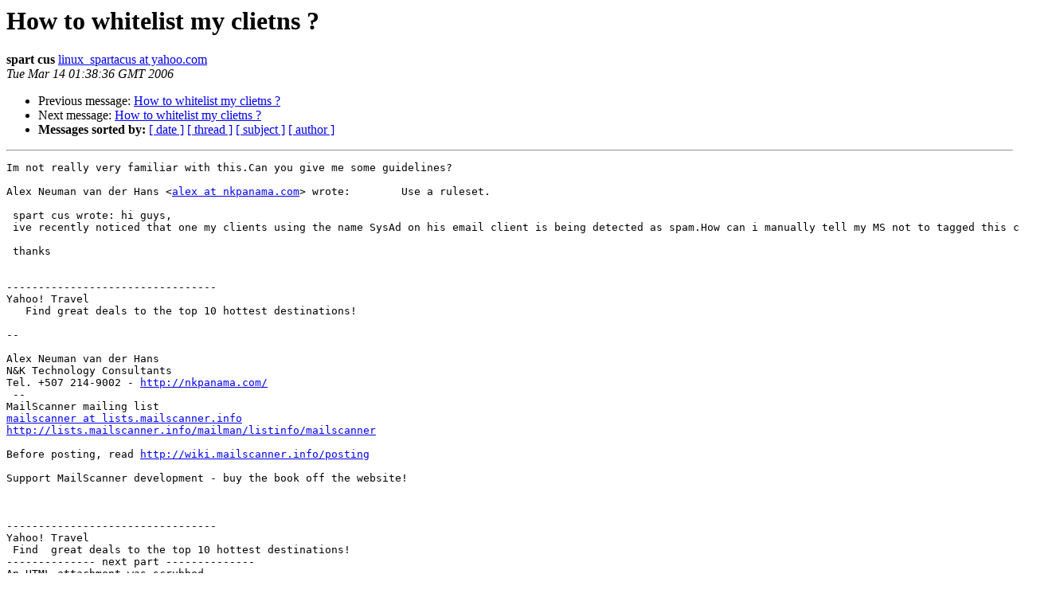

--- FILE ---
content_type: text/html
request_url: http://lists.mailscanner.info/pipermail/mailscanner/2006-March/059035.html
body_size: 1252
content:
<!DOCTYPE HTML PUBLIC "-//W3C//DTD HTML 3.2//EN">
<HTML>
 <HEAD>
   <TITLE> How to whitelist my clietns ?
   </TITLE>
   <LINK REL="Index" HREF="index.html" >
   <LINK REL="made" HREF="mailto:mailscanner%40lists.mailscanner.info?Subject=How%20to%20whitelist%20my%20clietns%20%3F&In-Reply-To=44161CEE.3060808%40nkpanama.com">
   <META NAME="robots" CONTENT="index,nofollow">
   <META http-equiv="Content-Type" content="text/html; charset=us-ascii">
   <LINK REL="Previous"  HREF="059034.html">
   <LINK REL="Next"  HREF="059036.html">
 </HEAD>
 <BODY BGCOLOR="#ffffff">
   <H1>How to whitelist my clietns ?</H1>
    <B>spart cus</B> 
    <A HREF="mailto:mailscanner%40lists.mailscanner.info?Subject=How%20to%20whitelist%20my%20clietns%20%3F&In-Reply-To=44161CEE.3060808%40nkpanama.com"
       TITLE="How to whitelist my clietns ?">linux_spartacus at yahoo.com
       </A><BR>
    <I>Tue Mar 14 01:38:36 GMT 2006</I>
    <P><UL>
        <LI>Previous message: <A HREF="059034.html">How to whitelist my clietns ?
</A></li>
        <LI>Next message: <A HREF="059036.html">How to whitelist my clietns ?
</A></li>
         <LI> <B>Messages sorted by:</B> 
              <a href="date.html#59035">[ date ]</a>
              <a href="thread.html#59035">[ thread ]</a>
              <a href="subject.html#59035">[ subject ]</a>
              <a href="author.html#59035">[ author ]</a>
         </LI>
       </UL>
    <HR>  
<!--beginarticle-->
<PRE>Im not really very familiar with this.Can you give me some guidelines?

Alex Neuman van der Hans &lt;<A HREF="http://lists.mailscanner.info/mailman/listinfo/mailscanner">alex at nkpanama.com</A>&gt; wrote:        Use a ruleset.
 
 spart cus wrote: hi guys,
 ive recently noticed that one my clients using the name SysAd on his email client is being detected as spam.How can i manually tell my MS not to tagged this client ?
   
 thanks
    
   
---------------------------------
Yahoo! Travel
   Find great deals to the top 10 hottest destinations!  
 
-- 

Alex Neuman van der Hans
N&amp;K Technology Consultants
Tel. +507 214-9002 - <A HREF="http://nkpanama.com/">http://nkpanama.com/</A>
 -- 
MailScanner mailing list
<A HREF="http://lists.mailscanner.info/mailman/listinfo/mailscanner">mailscanner at lists.mailscanner.info</A>
<A HREF="http://lists.mailscanner.info/mailman/listinfo/mailscanner">http://lists.mailscanner.info/mailman/listinfo/mailscanner</A>

Before posting, read <A HREF="http://wiki.mailscanner.info/posting">http://wiki.mailscanner.info/posting</A>

Support MailScanner development - buy the book off the website! 


		
---------------------------------
Yahoo! Travel
 Find  great deals to the top 10 hottest destinations!
-------------- next part --------------
An HTML attachment was scrubbed...
URL: <A HREF="http://lists.mailscanner.info/pipermail/mailscanner/attachments/20060313/23ee5149/attachment.html">http://lists.mailscanner.info/pipermail/mailscanner/attachments/20060313/23ee5149/attachment.html</A>
</PRE>























<!--endarticle-->
    <HR>
    <P><UL>
        <!--threads-->
	<LI>Previous message: <A HREF="059034.html">How to whitelist my clietns ?
</A></li>
	<LI>Next message: <A HREF="059036.html">How to whitelist my clietns ?
</A></li>
         <LI> <B>Messages sorted by:</B> 
              <a href="date.html#59035">[ date ]</a>
              <a href="thread.html#59035">[ thread ]</a>
              <a href="subject.html#59035">[ subject ]</a>
              <a href="author.html#59035">[ author ]</a>
         </LI>
       </UL>

<hr>
<a href="http://lists.mailscanner.info/mailman/listinfo/mailscanner">More information about the MailScanner
mailing list</a><br>
</body></html>
